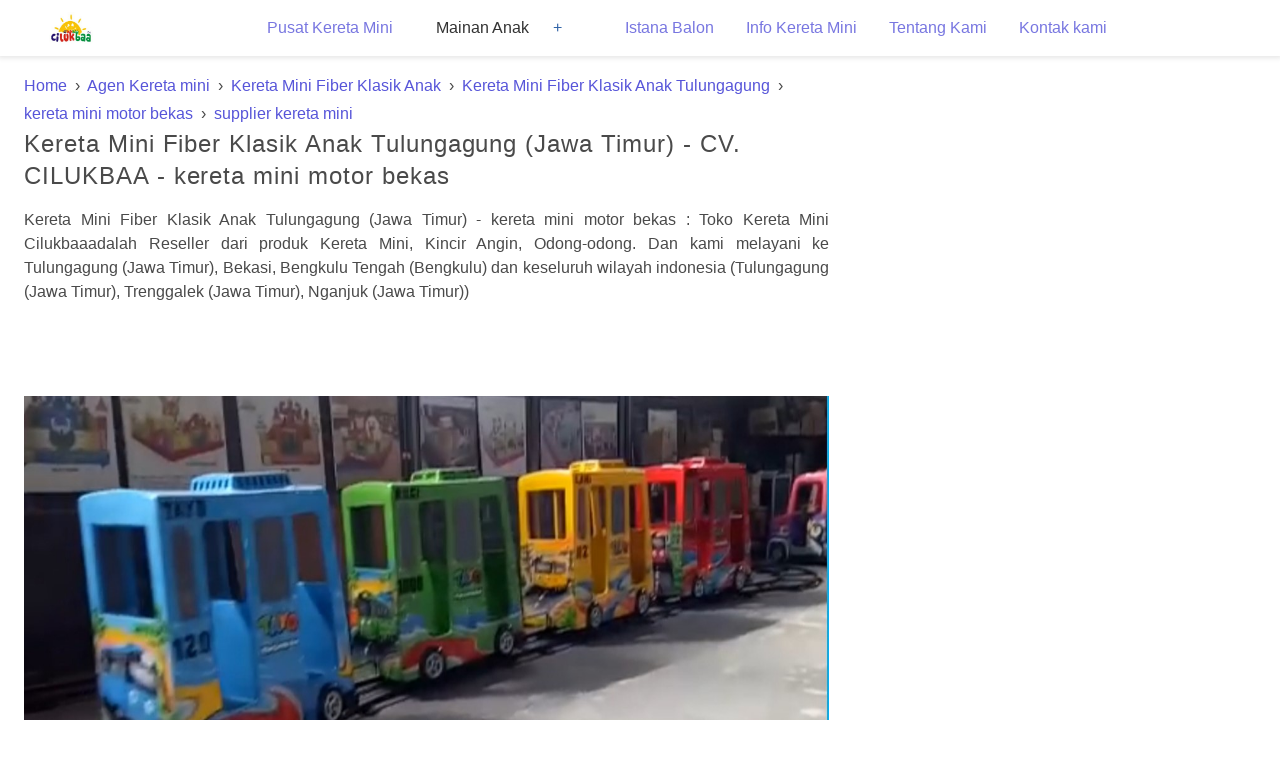

--- FILE ---
content_type: text/html; charset=UTF-8
request_url: https://www.keretaminicilukbaa.com/2019/12/kereta-mini-fiber-klasik-anak.html
body_size: 15688
content:
<!DOCTYPE html>
<HTML amp='amp' lang='en'>


<head>
<meta charset='utf-8'/>
<meta content='width=device-width,minimum-scale=1' name='viewport'/>
<script async='async' custom-element='amp-carousel' src='https://cdn.ampproject.org/v0/amp-carousel-0.1.js'></script>
<script async='async' custom-element='amp-sidebar' src='https://cdn.ampproject.org/v0/amp-sidebar-0.1.js'></script>
<script async='async' custom-element='amp-accordion' src='https://cdn.ampproject.org/v0/amp-accordion-0.1.js'></script>
<script async='async' custom-element='amp-form' src='https://cdn.ampproject.org/v0/amp-form-0.1.js'></script>
<script async='async' custom-element='amp-instagram' src='https://cdn.ampproject.org/v0/amp-instagram-0.1.js'></script>
<script async='async' custom-element='amp-youtube' src='https://cdn.ampproject.org/v0/amp-youtube-0.1.js'></script>
<script async='async' custom-element='amp-analytics' src='https://cdn.ampproject.org/v0/amp-analytics-0.1.js'></script>
<link as='script' href='https://cdn.ampproject.org/v0.js' rel='preload'/>
<script async='async' src='https://cdn.ampproject.org/v0.js'></script>
<!-- Import other AMP Extensions here -->
<style amp-custom='amp-custom'>
    /* Add your styles here */

/*! normalize.css v5.0.0 | MIT License | github.com/necolas/normalize.css */html {
  font-family: sans-serif;
  line-height: 1.15;
  -ms-text-size-adjust: 100%;
  -webkit-text-size-adjust: 100%
}

body {
  margin: 0
}

article,aside,footer,header,nav,section {
  display: block
}

h1 {
  font-size: 2em;
  margin: .67em 0
}

figcaption,figure,main {
  display: block
}

figure {
  margin: 1em 40px
}

hr {
  box-sizing: content-box;
  height: 0;
  overflow: visible
}

pre {
  font-family: monospace,monospace;
  font-size: 1em
}

 


a {color:#5755d9;outline:0;text-decoration:none; line-height:1.8rem;}a:focus{box-shadow:0 0 0 .1rem rgba(87,85,217,.2)}a.active,a:active,a:focus,a:hover{color:#302ecd;text-decoration:underline}a:visited{color:#807fe2}




abbr[title] {
  border-bottom: none;
  text-decoration: underline;
  text-decoration: underline dotted
}

b,strong {
  font-weight: inherit;
  font-weight: bolder
}

code,kbd,samp {
  font-family: monospace,monospace;
  font-size: 1em
}

dfn {
  font-style: italic
}

mark {
  background-color: #ff0;
  color: #000
}

small {
  font-size: 80%
}

sub,sup {
  font-size: 75%;
  line-height: 0;
  position: relative;
  vertical-align: baseline
}

sub {
  bottom: -.25em
}

sup {
  top: -.5em
}

audio,video {
  display: inline-block
}

audio:not([controls]) {
  display: none;
  height: 0
}

img {
  border-style: none
}

svg:not(:root) {
  overflow: hidden
}

button,input,optgroup,select,textarea {
  font-family: sans-serif;
  font-size: 100%;
  line-height: 1.15;
  margin: 0
}

button,input {
  overflow: visible
}

button,select {
  text-transform: none
}

[type=reset],[type=submit],button,html [type=button] {
  -webkit-appearance: button
}

[type=button]::-moz-focus-inner,[type=reset]::-moz-focus-inner,[type=submit]::-moz-focus-inner,button::-moz-focus-inner {
  border-style: none;
  padding: 0
}

[type=button]:-moz-focusring,[type=reset]:-moz-focusring,[type=submit]:-moz-focusring,button:-moz-focusring {
  outline: 1px dotted ButtonText
}

fieldset {
  border: 1px solid silver;
  margin: 0 2px;
  padding: .35em .625em .75em
}

legend {
  box-sizing: border-box;
  color: inherit;
  display: table;
  max-width: 100%;
  padding: 0;
  white-space: normal
}

progress {
  display: inline-block;
  vertical-align: baseline
}

textarea {
  overflow: auto
}

[type=checkbox],[type=radio] {
  box-sizing: border-box;
  padding: 0
}

[type=number]::-webkit-inner-spin-button,[type=number]::-webkit-outer-spin-button {
  height: auto
}

[type=search] {
  -webkit-appearance: textfield;
  outline-offset: -2px
}

[type=search]::-webkit-search-cancel-button,[type=search]::-webkit-search-decoration {
  -webkit-appearance: none
}

::-webkit-file-upload-button {
  -webkit-appearance: button;
  font: inherit
}

details,menu {
  display: block
}

summary {
  display: list-item
}

canvas {
  display: inline-block
}

[hidden],template {
  display: none
}

.h00 {
  font-size: 4rem
}

.h0,.h1 {
  font-size: 3rem
}

.h2 {
  font-size: 2rem
}

.h3 {
  font-size: 1.5rem
}

.h4 {
  font-size: 1.125rem
}

.h5 {
  font-size: .875rem
}

.h6 {
  font-size: .75rem
}

.font-family-inherit {
  font-family: inherit
}

.font-size-inherit {
  font-size: inherit
}

.text-decoration-none {
  text-decoration: none
}

.bold {
  font-weight: 700
}

.regular {
  font-weight: 400
}

.italic {
  font-style: italic
}

.caps {
  text-transform: uppercase;
  letter-spacing: .2em
}

.left-align {
  text-align: left
}

.center {
  text-align: center
}

.right-align {
  text-align: right
}

.justify {
  text-align: justify
}

.nowrap {
  white-space: nowrap
}

.break-word {
  word-wrap: break-word
}

.line-height-1 {
  line-height: 1rem
}

.line-height-2 {
  line-height: 1.125rem
}

.line-height-3 {
  line-height: 1.5rem
}

.line-height-4 {
  line-height: 2rem
}

.list-style-none {
  list-style: none
}

.underline {
  text-decoration: underline
}

.truncate {
  max-width: 100%;
  overflow: hidden;
  text-overflow: ellipsis;
  white-space: nowrap
}

.list-reset {
  list-style: none;
  padding-left: 0
}

.inline {
  display: inline
}

.block {
  display: block
}

.inline-block {
  display: inline-block
}

.table {
  display: table
}

.table-cell {
  display: table-cell
}

.overflow-hidden {
  overflow: hidden
}

.overflow-scroll {
  overflow: scroll
}

.overflow-auto {
  overflow: auto
}

.clearfix:after,.clearfix:before {
  content: " ";
  display: table
}

.clearfix:after {
  clear: both
}

.left {
  float: left
}

.right {
  float: right
}

.fit {
  max-width: 100%
}

.max-width-1 {
  max-width: 24rem
}

.max-width-2 {
  max-width: 32rem
}

.max-width-3 {
  max-width: 48rem
}

.max-width-4 {
  max-width: 64rem
}

.border-box {
  box-sizing: border-box
}

.align-baseline {
  vertical-align: baseline
}

.align-top {
  vertical-align: top
}

.align-middle {
  vertical-align: middle
}

.align-bottom {
  vertical-align: bottom
}

.m0 {
  margin: 0
}

.mt0 {
  margin-top: 0
}

.mr0 {
  margin-right: 0
}

.mb0 {
  margin-bottom: 0
}

.ml0,.mx0 {
  margin-left: 0
}

.mx0 {
  margin-right: 0
}

.my0 {
  margin-top: 0;
  margin-bottom: 0
}

.m1 {
  margin: .5rem
}

.mt1 {
  margin-top: .5rem
}

.mr1 {
  margin-right: .5rem
}

.mb1 {
  margin-bottom: .5rem
}

.ml1,.mx1 {
  margin-left: .5rem
}

.mx1 {
  margin-right: .5rem
}

.my1 {
  margin-top: .5rem;
  margin-bottom: .5rem
}

.m2 {
  margin: 1rem
}

.mt2 {
  margin-top: 1rem
}

.mr2 {
  margin-right: 1rem
}

.mb2 {
  margin-bottom: 1rem
}

.ml2,.mx2 {
  margin-left: 1rem
}

.mx2 {
  margin-right: 1rem
}

.my2 {
  margin-top: 1rem;
  margin-bottom: 1rem
}

.m3 {
  margin: 1.5rem
}

.mt3 {
  margin-top: 1.5rem
}

.mr3 {
  margin-right: 1.5rem
}

.mb3 {
  margin-bottom: 1.5rem
}

.ml3,.mx3 {
  margin-left: 1.5rem
}

.mx3 {
  margin-right: 1.5rem
}

.my3 {
  margin-top: 1.5rem;
  margin-bottom: 1.5rem
}

.m4 {
  margin: 2rem
}

.mt4 {
  margin-top: 2rem
}

.mr4 {
  margin-right: 2rem
}

.mb4 {
  margin-bottom: 2rem
}

.ml4,.mx4 {
  margin-left: 2rem
}

.mx4 {
  margin-right: 2rem
}

.my4 {
  margin-top: 2rem;
  margin-bottom: 2rem
}

.mxn1 {
  margin-left: calc(.5rem * -1);
  margin-right: calc(.5rem * -1)
}

.mxn2 {
  margin-left: calc(1rem * -1);
  margin-right: calc(1rem * -1)
}

.mxn3 {
  margin-left: calc(1.5rem * -1);
  margin-right: calc(1.5rem * -1)
}

.mxn4 {
  margin-left: calc(2rem * -1);
  margin-right: calc(2rem * -1)
}

.m-auto {
  margin: auto
}

.mt-auto {
  margin-top: auto
}

.mr-auto {
  margin-right: auto
}

.mb-auto {
  margin-bottom: auto
}

.ml-auto,.mx-auto {
  margin-left: auto
}

.mx-auto {
  margin-right: auto
}

.my-auto {
  margin-top: auto;
  margin-bottom: auto
}

.p0 {
  padding: 0
}

.pt0 {
  padding-top: 0
}

.pr0 {
  padding-right: 0
}

.pb0 {
  padding-bottom: 0
}

.pl0,.px0 {
  padding-left: 0
}

.px0 {
  padding-right: 0
}

.py0 {
  padding-top: 0;
  padding-bottom: 0
}

.p1 {
  padding: .5rem
}

.pt1 {
  padding-top: .5rem
}

.pr1 {
  padding-right: .5rem
}

.pb1 {
  padding-bottom: .5rem
}

.pl1 {
  padding-left: .5rem
}

.py1 {
  padding-top: .5rem;
  padding-bottom: .5rem
}

.px1 {
  padding-left: .5rem;
  padding-right: .5rem
}

.p2 {
  padding: 1rem
}

.pt2 {
  padding-top: 1rem
}

.pr2 {
  padding-right: 1rem
}

.pb2 {
  padding-bottom: 1rem
}

.pl2 {
  padding-left: 1rem
}

.py2 {
  padding-top: 1rem;
  padding-bottom: 1rem
}

.px2 {
  padding-left: 1rem;
  padding-right: 1rem
}

.p3 {
  padding: 1.5rem
}

.pt3 {
  padding-top: 1.5rem
}

.pr3 {
  padding-right: 1.5rem
}

.pb3 {
  padding-bottom: 1.5rem
}

.pl3 {
  padding-left: 1.5rem
}

.py3 {
  padding-top: 1.5rem;
  padding-bottom: 1.5rem
}

.px3 {
  padding-left: 1.5rem;
  padding-right: 1.5rem
}

.p4 {
  padding: 2rem
}

.pt4 {
  padding-top: 2rem
}

.pr4 {
  padding-right: 2rem
}

.pb4 {
  padding-bottom: 2rem
}

.pl4 {
  padding-left: 2rem
}

.py4 {
  padding-top: 2rem;
  padding-bottom: 2rem
}

.px4 {
  padding-left: 2rem;
  padding-right: 2rem
}




.col {
  float: left
}

.col,.col-right {
  box-sizing: border-box
}

.col-right {
  float: right
}

.col-1 {
  width: 8.33333%
}

.col-2 {
  width: 16.66667%
}

.col-3 {
  width: 25%
}

.col-4 {
  width: 33.33333%
}

.col-5 {
  width: 41.66667%
}

.col-6 {
  width: 50%
}

.col-7 {
  width: 58.33333%
}

.col-8 {
  width: 66.66667%
}

.col-9 {
  width: 75%
}

.col-10 {
  width: 83.33333%
}

.col-11 {
  width: 91.66667%
}

.col-12 {
  width: 100%
}

@media (min-width:40.06rem) {
  .sm-col {
    float: left;
    box-sizing: border-box
  }

  .sm-col-right {
    float: right;
    box-sizing: border-box
  }

  .sm-col-1 {
    width: 8.33333%
  }

  .sm-col-2 {
    width: 16.66667%
  }

  .sm-col-3 {
    width: 25%
  }

  .sm-col-4 {
    width: 33.33333%
  }

  .sm-col-5 {
    width: 41.66667%
  }

  .sm-col-6 {
    width: 50%
  }

  .sm-col-7 {
    width: 58.33333%
  }

  .sm-col-8 {
    width: 66.66667%
  }

  .sm-col-9 {
    width: 75%
  }

  .sm-col-10 {
    width: 83.33333%
  }

  .sm-col-11 {
    width: 91.66667%
  }

  .sm-col-12 {
    width: 100%
  }
}

@media (min-width:52.06rem) {
  .md-col {
    float: left;
    box-sizing: border-box
  }

  .md-col-right {
    float: right;
    box-sizing: border-box
  }

  .md-col-1 {
    width: 8.33333%
  }

  .md-col-2 {
    width: 16.66667%
  }

  .md-col-3 {
    width: 25%
  }

  .md-col-4 {
    width: 33.33333%
  }

  .md-col-5 {
    width: 41.66667%
  }

  .md-col-6 {
    width: 50%
  }

  .md-col-7 {
    width: 58.33333%
  }

  .md-col-8 {
    width: 66.66667%
  }

  .md-col-9 {
    width: 75%
  }

  .md-col-10 {
    width: 83.33333%
  }

  .md-col-11 {
    width: 91.66667%
  }

  .md-col-12 {
    width: 100%
  }
}

@media (min-width:64.06rem) {
  .lg-col {
    float: left;
    box-sizing: border-box
  }

  .lg-col-right {
    float: right;
    box-sizing: border-box
  }

  .lg-col-1 {
    width: 8.33333%
  }

  .lg-col-2 {
    width: 16.66667%
  }

  .lg-col-3 {
    width: 25%
  }

  .lg-col-4 {
    width: 33.33333%
  }

  .lg-col-5 {
    width: 41.66667%
  }

  .lg-col-6 {
    width: 50%
  }

  .lg-col-7 {
    width: 58.33333%
  }

  .lg-col-8 {
    width: 66.66667%
  }

  .lg-col-9 {
    width: 75%
  }

  .lg-col-10 {
    width: 83.33333%
  }

  .lg-col-11 {
    width: 91.66667%
  }

  .lg-col-12 {
    width: 100%
  }
}

.flex {
  display: -ms-flexbox;
  display: flex
}

@media (min-width:40.06rem) {
  .sm-flex {
    display: -ms-flexbox;
    display: flex
  }
}

@media (min-width:52.06rem) {
  .md-flex {
    display: -ms-flexbox;
    display: flex
  }
}

@media (min-width:64.06rem) {
  .lg-flex {
    display: -ms-flexbox;
    display: flex
  }
}

.flex-column {
  -ms-flex-direction: column;
  flex-direction: column
}

.flex-wrap {
  -ms-flex-wrap: wrap;
  flex-wrap: wrap
}

.items-start {
  -ms-flex-align: start;
  align-items: flex-start
}

.items-end {
  -ms-flex-align: end;
  align-items: flex-end
}

.items-center {
  -ms-flex-align: center;
  align-items: center
}

.items-baseline {
  -ms-flex-align: baseline;
  align-items: baseline
}

.items-stretch {
  -ms-flex-align: stretch;
  align-items: stretch
}

.self-start {
  -ms-flex-item-align: start;
  align-self: flex-start
}

.self-end {
  -ms-flex-item-align: end;
  align-self: flex-end
}

.self-center {
  -ms-flex-item-align: center;
  -ms-grid-row-align: center;
  align-self: center
}

.self-baseline {
  -ms-flex-item-align: baseline;
  align-self: baseline
}

.self-stretch {
  -ms-flex-item-align: stretch;
  -ms-grid-row-align: stretch;
  align-self: stretch
}

.justify-start {
  -ms-flex-pack: start;
  justify-content: flex-start
}

.justify-end {
  -ms-flex-pack: end;
  justify-content: flex-end
}

.justify-center {
  -ms-flex-pack: center;
  justify-content: center
}

.justify-between {
  -ms-flex-pack: justify;
  justify-content: space-between
}

.justify-around {
  -ms-flex-pack: distribute;
  justify-content: space-around
}

.justify-evenly {
  -ms-flex-pack: space-evenly;
  justify-content: space-evenly
}

.content-start {
  -ms-flex-line-pack: start;
  align-content: flex-start
}

.content-end {
  -ms-flex-line-pack: end;
  align-content: flex-end
}

.content-center {
  -ms-flex-line-pack: center;
  align-content: center
}

.content-between {
  -ms-flex-line-pack: justify;
  align-content: space-between
}

.content-around {
  -ms-flex-line-pack: distribute;
  align-content: space-around
}

.content-stretch {
  -ms-flex-line-pack: stretch;
  align-content: stretch
}

.flex-auto {
  -ms-flex: 1 1 auto;
  flex: 1 1 auto;
  min-width: 0;
  min-height: 0
}

.flex-none {
  -ms-flex: none;
  flex: none
}

.order-0 {
  -ms-flex-order: 0;
  order: 0
}

.order-1 {
  -ms-flex-order: 1;
  order: 1
}

.order-2 {
  -ms-flex-order: 2;
  order: 2
}

.order-3 {
  -ms-flex-order: 3;
  order: 3
}

.order-last {
  -ms-flex-order: 99999;
  order: 99999
}

.relative {
  position: relative
}

.absolute {
  position: absolute
}

.fixed {
  position: fixed
}

.top-0 {
  top: 0
}

.right-0 {
  right: 0
}

.bottom-0 {
  bottom: 0
}

.left-0 {
  left: 0
}

.z1 {
  z-index: 1
}

.z2 {
  z-index: 2
}

.z3 {
  z-index: 3
}

.z4 {
  z-index: 4
}

.border {
  border-style: solid;
  border-width: 1px
}

.border-top {
  border-top-style: solid;
  border-top-width: 1px
}

.border-right {
  border-right-style: solid;
  border-right-width: 1px
}

.border-bottom {
  border-bottom-style: solid;
  border-bottom-width: 1px
}

.border-left {
  border-left-style: solid;
  border-left-width: 1px
}

.border-none {
  border: 0
}

.rounded {
  border-radius: 3px
}

.circle {
  border-radius: 50%
}

.rounded-top {
  border-radius: 3px 3px 0 0
}

.rounded-right {
  border-radius: 0 3px 3px 0
}

.rounded-bottom {
  border-radius: 0 0 3px 3px
}

.rounded-left {
  border-radius: 3px 0 0 3px
}

.not-rounded {
  border-radius: 0
}

.hide {
  position: absolute;
  height: 1px;
  width: 1px;
  overflow: hidden;
  clip: rect(1px,1px,1px,1px)
}

@media (max-width:40rem) {
  .xs-hide {
    display: none
  }
}

@media (min-width:40.06rem) and (max-width:52rem) {
  .sm-hide {
    display: none
  }
}

@media (min-width:52.06rem) and (max-width:64rem) {
  .md-hide {
    display: none
  }
}

@media (min-width:64.06rem) {
  .lg-hide {
    display: none
  }
}

.display-none {
  display: none
}

* {
  box-sizing: border-box
}

body {
  background: #fff;
  color: #4a4a4a;
  font-family: -apple-system,BlinkMacSystemFont,Segoe UI,Roboto,Oxygen,Ubuntu,Cantarell,Fira Sans,Droid Sans,Helvetica Neue,Arial,sans-serif;
  min-width: 315px;
  overflow-x: hidden;
  font-smooth: always;
  -webkit-font-smoothing: antialiased
}

main {
  max-width: 700px;
  margin: 0 auto
}

p {
  padding: 0;
  /* margin:0; */
}

.ampstart-accent {
  color: #003f93
}

#content:target {
  margin-top: calc(0px - 3.5rem);
  padding-top: 3.5rem
}

.ampstart-title-lg {
  font-size: 3rem;
  line-height: 3.5rem;
  letter-spacing: .06rem
}

.ampstart-title-md {
  font-size: 2rem;
  line-height: 2.5rem;
  letter-spacing: .06rem
}

.ampstart-title-sm {
  font-size: 1.5rem;
  line-height: 2rem;
  letter-spacing: .06rem
}

.ampstart-subtitle,body {
  line-height: 1.5rem;
  letter-spacing: normal
}

.ampstart-subtitle {
  color: #003f93;
  font-size: 1rem
}

.ampstart-byline,.ampstart-caption,.ampstart-hint,.ampstart-label {
  font-size: 1rem;
  color: dark;
  line-height: 1.125rem;
  letter-spacing: .06rem;
}

.ampstart-label {
  text-transform: uppercase
}

.ampstart-footer,.ampstart-small-text {
  font-size: .75rem;
  line-height: 1rem;
  letter-spacing: .06rem


}

.ampstart-card {
  box-shadow: 0 1px 1px 0 rgba(0,0,0,.14),0 1px 1px -1px rgba(0,0,0,.14),0 1px 5px 0 rgba(0,0,0,.12)
}

.h1,h1 {
  font-size: 3rem;
  line-height: 3.5rem
}

.h2,h2 {
  font-size: 2rem;
  line-height: 2.5rem
}

.h3,h3 {
  font-size: 1.5rem;
  line-height: 2rem
}

.h4,h4 {
  font-size: 1.125rem;
  line-height: 1.5rem
}

.h5,h5 {
  font-size: .875rem;
  line-height: 1.125rem
}

.h6,h6 {
  font-size: .75rem;
  line-height: 1rem
}

h1,h2,h3,h4,h5,h6 {
  margin: 0;
  padding: 0;
  font-weight: 400;
  letter-spacing: .06rem
}


.ampstart-btn {
  font-family: inherit;
  font-weight: inherit;
  font-size: 1rem;
  line-height: 1.125rem;
  padding: .7em .8em;
  text-decoration: none;
  white-space: nowrap;
  word-wrap: normal;
  vertical-align: middle;
  cursor: pointer;
  background-color: #000;
  color: #fff;
  border: 1px solid #fff
}

.ampstart-btn:visited {
  color: #fff
}

.ampstart-btn-secondary {
  background-color: #fff;
  color: #000;
  border: 1px solid #000
}

.ampstart-btn-secondary:visited {
  color: #000
}

.ampstart-btn:active .ampstart-btn:focus {
  opacity: .8
}

.ampstart-btn[disabled],.ampstart-btn[disabled]:active,.ampstart-btn[disabled]:focus,.ampstart-btn[disabled]:hover {
  opacity: .5;
  outline: 0;
  cursor: default
}

.ampstart-dropcap:first-letter {
  color: #000;
  font-size: 3rem;
  font-weight: 700;
  float: left;
  overflow: hidden;
  line-height: 3rem;
  margin-left: 0;
  margin-right: .5rem
}

.ampstart-initialcap {
  padding-top: 1rem;
  margin-top: 1.5rem
}

.ampstart-initialcap:first-letter {
  color: #000;
  font-size: 3rem;
  font-weight: 700;
  margin-left: -2px
}

.ampstart-pullquote {
  border: none;
  border-left: 4px solid #000;
  font-size: 1.5rem;
  padding-left: 1.5rem
}

.ampstart-byline time {
  font-style: normal;
  white-space: nowrap
}



.ampstart-dropdown {
  min-width: 200px
}

.ampstart-dropdown.absolute {
  z-index: 100
}

.ampstart-dropdown.absolute>section,.ampstart-dropdown.absolute>section>header {
  height: 100%
}

.ampstart-dropdown>section>header {
  background-color: #000;
  border: 0;
  color: #fff
}

.ampstart-dropdown>section>header:after {
  display: inline-block;
  content: "+";
  padding: 0 0 0 1.5rem;
  color: #003f93
}

.ampstart-dropdown>[expanded]>header:after {
  content: "-"
}

.absolute .ampstart-dropdown-items {
  z-index: 200
}

.ampstart-dropdown-item {
  background-color: #000;
  color: #003f93;
  opacity: .9
}

.ampstart-dropdown-item:active,.ampstart-dropdown-item:hover {
  opacity: 1
}

.ampstart-footer {
  background-color: darkred;

  color: white;
  padding-top: 5rem;
  padding-bottom: 5rem

}




.ampstart-footer .ampstart-icon {
  fill: white
}

.ampstart-footer .ampstart-social-follow li:last-child {
  margin-right: 0
}

.ampstart-image-fullpage-hero {
  color: #fff
}

.ampstart-fullpage-hero-heading-text,.ampstart-image-fullpage-hero .ampstart-image-credit {
  -webkit-box-decoration-break: clone;
  box-decoration-break: clone;
  background: #000;
  padding: 0 1rem .2rem
}

.ampstart-image-fullpage-hero>amp-img {
  max-height: calc(100vh - 3.5rem)
}

.ampstart-image-fullpage-hero>amp-img img {
  -o-object-fit: cover;
  object-fit: cover
}

.ampstart-fullpage-hero-heading {
  line-height: 3.5rem
}

.ampstart-fullpage-hero-cta {
  background: transparent
}

.ampstart-readmore {
  background: linear-gradient(0deg,rgba(0,0,0,.65) 0,transparent);
  color: #fff;
  margin-top: 5rem;
  padding-bottom: 3.5rem
}

.ampstart-readmore:after {
  display: block;
  content: "&#8964;";
  font-size: 2rem
}

.ampstart-readmore-text {
  background: #000
}

@media (min-width:52.06rem) {
  .ampstart-image-fullpage-hero>amp-img {
    height: 60vh
  }
}

.ampstart-image-heading {
  color: #fff;
  background: linear-gradient(0deg,rgba(0,0,0,.65) 0,transparent)
}

.ampstart-image-heading>* {
  margin: 0
}

amp-carousel .ampstart-image-with-heading {
  margin-bottom: 0
}

.ampstart-image-with-caption figcaption {
  color: #4f4f4f;
  line-height: 1.125rem
}

amp-carousel .ampstart-image-with-caption {
  margin-bottom: 0
}

.ampstart-input {
  max-width: 100%;
  width: 300px;
  min-width: 100px;
  font-size: 1rem;
  line-height: 1.5rem
}

.ampstart-input [disabled],.ampstart-input [disabled]+label {
  opacity: .5
}

.ampstart-input [disabled]:focus {
  outline: 0
}

.ampstart-input>input,.ampstart-input>select,.ampstart-input>textarea {
  width: 100%;
  margin-top: 1rem;
  line-height: 1.5rem;
  border: 0;
  border-radius: 0;
  border-bottom: 1px solid #4a4a4a;
  background: none;
  color: #4a4a4a;
  outline: 0
}

.ampstart-input>label {
  color: #003f93;
  pointer-events: none;
  text-align: left;
  font-size: .875rem;
  line-height: 1rem;
  opacity: 0;
  animation: .2s;
  animation-timing-function: cubic-bezier(.4,0,.2,1);
  animation-fill-mode: forwards
}

.ampstart-input>input:focus,.ampstart-input>select:focus,.ampstart-input>textarea:focus {
  outline: 0
}

.ampstart-input>input:focus:-ms-input-placeholder,.ampstart-input>select:focus:-ms-input-placeholder,.ampstart-input>textarea:focus:-ms-input-placeholder {
  color: transparent
}

.ampstart-input>input:focus::placeholder,.ampstart-input>select:focus::placeholder,.ampstart-input>textarea:focus::placeholder {
  color: transparent
}

.ampstart-input>input:not(:placeholder-shown):not([disabled])+label,.ampstart-input>select:not(:placeholder-shown):not([disabled])+label,.ampstart-input>textarea:not(:placeholder-shown):not([disabled])+label {
  opacity: 1
}

.ampstart-input>input:focus+label,.ampstart-input>select:focus+label,.ampstart-input>textarea:focus+label {
  animation-name: a
}

@keyframes a {
  to {
    opacity: 1
  }
}

.ampstart-input>label:after {
  content: "";
  height: 2px;
  position: absolute;
  bottom: 0;
  left: 45%;
  background: #003f93;
  transition: .2s;
  transition-timing-function: cubic-bezier(.4,0,.2,1);
  visibility: hidden;
  width: 10px
}

.ampstart-input>input:focus+label:after,.ampstart-input>select:focus+label:after,.ampstart-input>textarea:focus+label:after {
  left: 0;
  width: 100%;
  visibility: visible
}

.ampstart-input>input[type=search] {
  -webkit-appearance: none;
  -moz-appearance: none;
  appearance: none
}

.ampstart-input>input[type=range] {
  border-bottom: 0
}

.ampstart-input>input[type=range]+label:after {
  display: none
}

.ampstart-input>select {
  -webkit-appearance: none;
  -moz-appearance: none;
  appearance: none
}

.ampstart-input>select+label:before {
  content: "&#8964;";
  line-height: 1.5rem;
  position: absolute;
  right: 5px;
  zoom: 2;
  top: 0;
  bottom: 0;
  color: #003f93
}

.ampstart-input-chk,.ampstart-input-radio {
  width: auto;
  color: #4a4a4a
}

.ampstart-input input[type=checkbox],.ampstart-input input[type=radio] {
  margin-top: 0;
  -webkit-appearance: none;
  -moz-appearance: none;
  appearance: none;
  width: 20px;
  height: 20px;
  border: 1px solid #003f93;
  vertical-align: middle;
  margin-right: .5rem;
  text-align: center
}

.ampstart-input input[type=radio] {
  border-radius: 20px
}

.ampstart-input input[type=checkbox]:not([disabled])+label,.ampstart-input input[type=radio]:not([disabled])+label {
  pointer-events: auto;
  animation: none;
  vertical-align: middle;
  opacity: 1;
  cursor: pointer
}

.ampstart-input input[type=checkbox]+label:after,.ampstart-input input[type=radio]+label:after {
  display: none
}

.ampstart-input input[type=checkbox]:after,.ampstart-input input[type=radio]:after {
  position: absolute;
  top: 0;
  left: 0;
  bottom: 0;
  right: 0;
  content: " ";
  line-height: 1.4rem;
  vertical-align: middle;
  text-align: center;
  background-color: #fff
}

.ampstart-input input[type=checkbox]:checked:after {
  background-color: #003f93;
  color: #fff;
  content: "&#10003;"
}

.ampstart-input input[type=radio]:checked {
  background-color: #fff
}

.ampstart-input input[type=radio]:after {
  top: 3px;
  bottom: 3px;
  left: 3px;
  right: 3px;
  border-radius: 12px
}

.ampstart-input input[type=radio]:checked:after {
  content: "";
  font-size: 3rem;
  background-color: #003f93
}

.ampstart-input>label,_:-ms-lang(x) {
  opacity: 1
}

.ampstart-input>input:-ms-input-placeholder,_:-ms-lang(x) {
  color: transparent
}

.ampstart-input>input::placeholder,_:-ms-lang(x) {
  color: transparent
}

.ampstart-input>input::-ms-input-placeholder,_:-ms-lang(x) {
  color: transparent
}

.ampstart-input>select::-ms-expand {
  display: none
}

.ampstart-headerbar {
  background-color: #fff;
  color: #000;
  z-index: 999;
  box-shadow: 0 0 5px 2px rgba(0,0,0,.1)
}

.ampstart-headerbar+:not(amp-sidebar),.ampstart-headerbar+amp-sidebar+* {
  margin-top: 3.5rem
}

.ampstart-headerbar-nav .ampstart-nav-item {
  padding: 0 1rem;
  background: transparent;
  opacity: .8
}

.ampstart-headerbar-nav {
  line-height: 3.5rem
}

.ampstart-nav-item:active,.ampstart-nav-item:focus,.ampstart-nav-item:hover {
  opacity: 1
}

.ampstart-navbar-trigger:focus {
  outline: none
}

.ampstart-nav a,.ampstart-navbar-trigger,.ampstart-sidebar-faq a {
  cursor: pointer;
  text-decoration: none
}

.ampstart-nav .ampstart-label {
  color: inherit
}

.ampstart-navbar-trigger {
  line-height: 3.5rem;
  font-size: 2rem
}

.ampstart-headerbar-nav {
  -ms-flex: 1;
  flex: 1
}

.ampstart-nav-search {
  -ms-flex-positive: 0.5;
  flex-grow: 0.5
}

.ampstart-headerbar .ampstart-nav-search:active,.ampstart-headerbar .ampstart-nav-search:focus,.ampstart-headerbar .ampstart-nav-search:hover {
  box-shadow: none
}

.ampstart-nav-search>input {
  border: none;
  border-radius: 3px;
  line-height: normal
}

.ampstart-nav-dropdown {
  min-width: 200px
}

.ampstart-nav-dropdown amp-accordion header {
  background-color: #fff;
  border: none
}

.ampstart-nav-dropdown amp-accordion ul {
  background-color: #fff
}

.ampstart-nav-dropdown .ampstart-dropdown-item,.ampstart-nav-dropdown .ampstart-dropdown>section>header {
  background-color: #fff;
  color: #000
}

.ampstart-nav-dropdown .ampstart-dropdown-item {
  color: #003f93
}

.ampstart-sidebar {
  background-color: #fff;
  color: #000;
  min-width: 300px;
  width: 300px
}

.ampstart-sidebar .ampstart-icon {
  fill: #003f93
}

.ampstart-sidebar-header {
  line-height: 3.5rem;
  min-height: 3.5rem
}

.ampstart-sidebar .ampstart-dropdown-item,.ampstart-sidebar .ampstart-dropdown header,.ampstart-sidebar .ampstart-faq-item,.ampstart-sidebar .ampstart-nav-item,.ampstart-sidebar .ampstart-social-follow {
  margin: 0 0 2rem
}

.ampstart-sidebar .ampstart-nav-dropdown {
  margin: 0
}

.ampstart-sidebar .ampstart-navbar-trigger {
  line-height: inherit
}

.ampstart-navbar-trigger svg {
  pointer-events: none
}

.ampstart-related-article-section {
  border-color: #4a4a4a
}

.ampstart-related-article-section .ampstart-heading {
  color: #4a4a4a;
  font-weight: 400
}

.ampstart-related-article-readmore {
  color: #000;
  letter-spacing: 0
}



.ampstart-related-section-items>li {
  border-bottom: 1px solid #4a4a4a

}

.ampstart-related-section-items>li:last-child {
  border: none

}

.ampstart-related-section-items .ampstart-image-with-caption {
  display: -ms-flexbox;
  display: flex;
  -ms-flex-wrap: wrap;
  flex-wrap: wrap;
  -ms-flex-align: center;
  align-items: center;
  margin-bottom: 0
}

.ampstart-related-section-items .ampstart-image-with-caption>amp-img,.ampstart-related-section-items .ampstart-image-with-caption>figcaption {
  -ms-flex: 1;
  flex: 1
}

.ampstart-related-section-items .ampstart-image-with-caption>figcaption {
  padding-left: 1rem
}

@media (min-width:40.06rem) {
  .ampstart-related-section-items>li {
    border: none

  }

  .ampstart-related-section-items .ampstart-image-with-caption>figcaption {
    padding: 1rem 0
  }

  .ampstart-related-section-items .ampstart-image-with-caption>amp-img,.ampstart-related-section-items .ampstart-image-with-caption>figcaption {
    -ms-flex-preferred-size: 100%;
    flex-basis: 100%
  }
}

.ampstart-social-box {
  display: -ms-flexbox;
  display: flex
}

.ampstart-social-box>amp-social-share {
  background-color: #000
}

.ampstart-icon {
  fill: #003f93
}

.ampstart-input {
  width: 100%
}

main .ampstart-social-follow {
  margin-left: auto;
  margin-right: auto;
  width: 315px
}

main .ampstart-social-follow li {
  transform: scale(1.8)

}

h1+.ampstart-byline time {
  font-size: 1.5rem;
  font-weight: 400
}








</style>


<!-- <style id='page-skin-1' type='text/css'><!--
/*
-----------------------------------------------
Blogger Template Style [Info]
Name           :
Theme Date     :
Designer       : awifatan
Designer URL   : awifatan.com
Theme License  :
Contact Admin  :
----------------------------------------------- */

--></style>
<style amp-boilerplate='amp-boilerplate'>body{-webkit-animation:-amp-start 8s steps(1,end) 0s 1 normal both;-moz-animation:-amp-start 8s steps(1,end) 0s 1 normal both;-ms-animation:-amp-start 8s steps(1,end) 0s 1 normal both;animation:-amp-start 8s steps(1,end) 0s 1 normal both}@-webkit-keyframes -amp-start{from{visibility:hidden}to{visibility:visible}}@-moz-keyframes -amp-start{from{visibility:hidden}to{visibility:visible}}@-ms-keyframes -amp-start{from{visibility:hidden}to{visibility:visible}}@-o-keyframes -amp-start{from{visibility:hidden}to{visibility:visible}}@keyframes -amp-start{from{visibility:hidden}to{visibility:visible}}</style><noscript><style amp-boilerplate='amp-boilerplate'>body{-webkit-animation:none;-moz-animation:none;-ms-animation:none;animation:none}</style></noscript>
<meta content='text/html; charset=UTF-8' http-equiv='Content-Type'/>
<meta content='blogger' name='generator'/>
<link href='https://www.keretaminicilukbaa.com/favicon.ico' rel='icon' type='image/x-icon'/>
<link href='https://www.keretaminicilukbaa.com/2019/12/kereta-mini-fiber-klasik-anak.html' rel='canonical'/>
<link rel="alternate" type="application/atom+xml" title="Supplier, Agen, Distributor Pabrik Kereta Mini, Jual seluruh Indonesia. Usaha dan Bisnis Kereta Mini - Atom" href="https://www.keretaminicilukbaa.com/feeds/posts/default" />
<link rel="alternate" type="application/rss+xml" title="Supplier, Agen, Distributor Pabrik Kereta Mini, Jual seluruh Indonesia. Usaha dan Bisnis Kereta Mini - RSS" href="https://www.keretaminicilukbaa.com/feeds/posts/default?alt=rss" />
<link rel="service.post" type="application/atom+xml" title="Supplier, Agen, Distributor Pabrik Kereta Mini, Jual seluruh Indonesia. Usaha dan Bisnis Kereta Mini - Atom" href="https://www.blogger.com/feeds/4398973841088903661/posts/default" />

<link rel="alternate" type="application/atom+xml" title="Supplier, Agen, Distributor Pabrik Kereta Mini, Jual seluruh Indonesia. Usaha dan Bisnis Kereta Mini - Atom" href="https://www.keretaminicilukbaa.com/feeds/51667322749286155/comments/default" />
<!--Can't find substitution for tag [blog.ieCssRetrofitLinks]-->
<meta content='https://www.keretaminicilukbaa.com/2019/12/kereta-mini-fiber-klasik-anak.html' property='og:url'/>
<meta content='Kereta Mini Fiber Klasik Anak Tulungagung (Jawa Timur) - CV. CILUKBAA - kereta mini motor bekas' property='og:title'/>
<meta content='Pabrik, Produsen, Penjual, Distributor Kereta Mini, Odong-odong, Komedi Putar, Kincir Angin. ... kirim ke jakarta, Surabaya, Kediri, ... Indonesia .' property='og:description'/>
<meta content='blogger' name='generator'/>
<link href='http://www.blogger.com/openid-server.g' rel='openid.server'/>
<title>Kereta Mini Fiber Klasik Anak Tulungagung (Jawa Timur) - CV. CILUKBAA - kereta mini motor bekas ~ Supplier, Agen, Distributor Pabrik Kereta Mini, Jual seluruh Indonesia. Usaha dan Bisnis Kereta Mini</title>
<meta content='' name='description'/>
<meta content='Kereta Mini Fiber Klasik Anak Tulungagung (Jawa Timur) - CV. CILUKBAA - kereta mini motor bekas, Supplier, Agen, Distributor Pabrik Kereta Mini, Jual seluruh Indonesia. Usaha dan Bisnis Kereta Mini: Kereta Mini Fiber Klasik Anak Tulungagung (Jawa Timur) - CV. CILUKBAA - kereta mini motor bekas, Supplier, Agen, Distributor Pabrik Kereta Mini, Jual seluruh Indonesia. Usaha dan Bisnis Kereta Mini' name='keywords'/>
<link href='https://www.keretaminicilukbaa.com/feeds/posts/default' rel='alternate' title='Supplier, Agen, Distributor Pabrik Kereta Mini, Jual seluruh Indonesia. Usaha dan Bisnis Kereta Mini - Atom' type='application/atom+xml'/>
<link href='https://www.keretaminicilukbaa.com/feeds/posts/default?alt=rss' rel='alternate' title='Supplier, Agen, Distributor Pabrik Kereta Mini, Jual seluruh Indonesia. Usaha dan Bisnis Kereta Mini - RSS' type='application/rss+xml'/>
<link href='http://www.blogger.com/feeds/4398973841088903661/posts/default' rel='alternate' title='Supplier, Agen, Distributor Pabrik Kereta Mini, Jual seluruh Indonesia. Usaha dan Bisnis Kereta Mini - Atom' type='application/atom+xml'/>
<link href='/favicon.ico' rel='icon' type='image/x-icon'/>
<link href='https://plus.google.com/YOURGPLUS/posts' rel='publisher'/>
<link href='https://plus.google.com/YOURGPLUS/about' rel='author'/>
<link href='https://plus.google.com/YOURGPLUS' rel='me'/>
<meta content='24BZp6jpFjocHveAaNkvxBkamyOrMdc-UA1b7-k_wF0' name='google-site-verification'/>
<!-- <meta content='YOUR VERIFICATION BING CODE' name='msvalidate.01'/> <meta content='YOUR VERIFICATION ALEXA CODE' name='alexaVerifyID'/> -->
<meta content='INDONESIA' name='geo.placename'/>
<meta content='Awi Fatan' name='Author'/>
<meta content='general' name='rating'/>
<meta content='ID' name='geo.country'/>
<meta content='en_US' property='og:locale'/>
<meta content='en_GB' property='og:locale:alternate'/>
<meta content='id_ID' property='og:locale:alternate'/>
<meta content='Supplier, Agen, Distributor Pabrik Kereta Mini, Jual seluruh Indonesia. Usaha dan Bisnis Kereta Mini' property='og:site_name'/>
<meta content='https://www.keretaminicilukbaa.com/' name='twitter:domain'/>
<meta content='Kereta Mini Fiber Klasik Anak Tulungagung (Jawa Timur) - CV. CILUKBAA - kereta mini motor bekas' name='twitter:title'/>
<meta content='summary' name='twitter:card'/>
<meta content='Kereta Mini Fiber Klasik Anak Tulungagung (Jawa Timur) - CV. CILUKBAA - kereta mini motor bekas' name='twitter:title'/>





</head><!--

<head>
<link href='https://www.blogger.com/static/v1/widgets/55013136-widget_css_bundle.css' rel='stylesheet' type='text/css'/>
<link href='https://www.blogger.com/dyn-css/authorization.css?targetBlogID=4398973841088903661&amp;zx=276385d7-6fb2-4a6a-a00e-de49a92cf933' media='none' onload='if(media!=&#39;all&#39;)media=&#39;all&#39;' rel='stylesheet'/><noscript><link href='https://www.blogger.com/dyn-css/authorization.css?targetBlogID=4398973841088903661&amp;zx=276385d7-6fb2-4a6a-a00e-de49a92cf933' rel='stylesheet'/></noscript>
<meta name='google-adsense-platform-account' content='ca-host-pub-1556223355139109'/>
<meta name='google-adsense-platform-domain' content='blogspot.com'/>

</head>-->



<body>
<amp-analytics data-credentials='include' type='gtag'>
<script type='application/json'>
        {
          "vars": {
            "gtag_id": "UA-147636625-1",
            "config": {
              "UA-147636625-1": { "groups": "default" }
            }
          },
          "triggers": {
            "button": {
              "selector": "#the-button",
              "on": "click",
              "vars": {
                "event_name": "login",
                "method": "Google"
              }
            }
          }
        }
      </script>
</amp-analytics>
<!-- Start Navbar -->
<header class='ampstart-headerbar fixed flex justify-start items-center top-0 left-0 right-0 pl2 pr4'>
<div class='ampstart-navbar-trigger md-hide lg-hide pr2' on='tap:header-sidebar.toggle' role='button' tabindex='0'>&#9776;</div>
<amp-img alt='agen distributor kereta mini' class='my0 mx-auto' height='33' layout='fixed' src='https://blogger.googleusercontent.com/img/b/R29vZ2xl/AVvXsEg99eMn1fXaiz3OGVSBdATiTAojI7QXvBhF-nH3YLV6U3CbtOuL68cct1IMK8xs835XhU_jIMYm4pHydMJWXphCrCTxG5wS0kA5HL696WsYK_0P50brhXnROUnpp5-E20PrOn-ghUWT9szJ/s320/logocilukbaa.jpg' width='110'></amp-img>
<nav class='ampstart-headerbar-nav ampstart-nav xs-hide sm-hide'>
<ul class='list-reset center m0 p0 flex justify-center nowrap'>
<li class='ampstart-nav-item'><a href='https://www.keretaminicilukbaa.com/'>Pusat Kereta Mini</a></li>
<li class='ampstart-nav-item ampstart-nav-dropdown relative'>
<!-- Start Dropdown -->
<amp-accordion class='ampstart-dropdown absolute top-0 left-0 right-0 bottom-0' disable-session-states='' layout='container'>
<section>
<header>Mainan Anak</header>
<ul class='ampstart-dropdown-items list-reset m0 p0'>
<li class='ampstart-dropdown-item'>
<a class='text-decoration-none' href='/search/label/Kereta%20Mini'>Kereta Mini</a>
</li>
<li class='ampstart-dropdown-item'>
<a class='text-decoration-none' href='/search/label/Komedi%20Putar'>Komidi Putar</a>
</li>
<li class='ampstart-dropdown-item'>
<a class='text-decoration-none' href='/search/label/Odong%20odong'>Odong-odong</a>
</li>
<li class='ampstart-dropdown-item'>
<a class='text-decoration-none' href='/search/label/Kincir%20Angin'>Kincir Angin</a>
</li>
</ul>
</section>
</amp-accordion>
<!-- End Dropdown -->
</li>
<li class='ampstart-nav-item '>
<a class='text-decoration-none' href='https://rumahbaloncilukbaa.com'>Istana Balon</a>
</li>
<li class='ampstart-nav-item'>
<a class='text-decoration-none' href='/search/label/Info%20Kereta%20Mini'>Info Kereta Mini</a>
</li>
<li class='ampstart-nav-item'>
<a class='text-decoration-none ' href='/p/tentang-kami.html'>Tentang Kami</a>
</li>
<li class='ampstart-nav-item'>
<a class='text-decoration-none ' href='/p/kontak-kami.html'>Kontak kami</a>
</li>
</ul>
</nav>
</header>
<!-- Start Sidebar -->
<amp-sidebar class='ampstart-sidebar px3 md-hide lg-hide' id='header-sidebar' layout='nodisplay'>
<div class='flex justify-start items-center ampstart-sidebar-header'>
<div class='ampstart-navbar-trigger items-start' on='tap:header-sidebar.toggle' role='button' tabindex='0'>&#10005;</div>
</div>
<nav class='ampstart-sidebar-nav ampstart-nav'>
<ul class='list-reset m0 p0 ampstart-label'>
<li class='ampstart-nav-item'><a href='https://www.keretaminicilukbaa.com/'>Pusat Kereta Mini</a></li>
<li class='ampstart-nav-item ampstart-nav-dropdown relative'>
<!-- Start Dropdown-inline -->
<amp-accordion class='ampstart-dropdown' disable-session-states='' layout='container'>
<section>
<header>Mainan Anak</header>
<ul class='ampstart-dropdown-items list-reset m0 p0'>
<li class='ampstart-dropdown-item'><a class='text-decoration-none' href='/search/label/Kereta%20Mini'>+ Kereta Mini</a></li>
<li class='ampstart-dropdown-item'><a class='text-decoration-none' href='/search/label/Odong%20odong'>+ Odong-odong</a></li>
<li class='ampstart-dropdown-item'><a class='text-decoration-none' href='/search/label/Komedi%20Putar'>+ Komedi Putar</a></li>
<li class='ampstart-dropdown-item'><a class='text-decoration-none' href='/search/label/Kincir%20Angin'>+ Kincir Angin</a></li>
</ul>
</section>
</amp-accordion>
<!-- End Dropdown-inline -->
</li>
<li class='ampstart-nav-item '>
<a class='text-decoration-none block' href='https://rumahbaloncilukbaa.com'>Istana Balon</a>
</li>
<!-- <li class='ampstart-nav-item'><a href='/p/tentang-kami.html'>Tentang Kami</a></li> <li class='ampstart-nav-item'><a href='#'>Kontak</a></li> -->
</ul>
</nav>
<ul class='ampstart-social-follow list-reset flex justify-around items-center flex-wrap m0 mb4'>
<li class='mr2'>
<a class='inline-block' href='#'><svg height='22.2' viewbox='0 0 53 49' width='24' xmlns='http://www.w3.org/2000/svg'><path class='ampstart-icon ampstart-icon-twitter' d='M45 6.9c-1.6 1-3.3 1.6-5.2 2-1.5-1.6-3.6-2.6-5.9-2.6-4.5 0-8.2 3.7-8.2 8.3 0 .6.1 1.3.2 1.9-6.8-.4-12.8-3.7-16.8-8.7C8.4 9 8 10.5 8 12c0 2.8 1.4 5.4 3.6 6.9-1.3-.1-2.6-.5-3.7-1.1v.1c0 4 2.8 7.4 6.6 8.1-.7.2-1.5.3-2.2.3-.5 0-1 0-1.5-.1 1 3.3 4 5.7 7.6 5.7-2.8 2.2-6.3 3.6-10.2 3.6-.6 0-1.3-.1-1.9-.1 3.6 2.3 7.9 3.7 12.5 3.7 15.1 0 23.3-12.6 23.3-23.6 0-.3 0-.7-.1-1 1.6-1.2 3-2.7 4.1-4.3-1.4.6-3 1.1-4.7 1.3 1.7-1 3-2.7 3.6-4.6'></path></svg></a>
</li>
<li class='mr2'>
<a class='inline-block' href='#'><svg height='23.6' viewbox='0 0 56 55' width='24' xmlns='http://www.w3.org/2000/svg'><path class='ampstart-icon ampstart-icon-fb' d='M47.5 43c0 1.2-.9 2.1-2.1 2.1h-10V30h5.1l.8-5.9h-5.9v-3.7c0-1.7.5-2.9 3-2.9h3.1v-5.3c-.6 0-2.4-.2-4.6-.2-4.5 0-7.5 2.7-7.5 7.8v4.3h-5.1V30h5.1v15.1H10.7c-1.2 0-2.2-.9-2.2-2.1V8.3c0-1.2 1-2.2 2.2-2.2h34.7c1.2 0 2.1 1 2.1 2.2V43'></path></svg></a>
</li>
<li class='mr2'>
<a class='inline-block' href='#'><svg height='24' viewbox='0 0 54 54' width='24' xmlns='http://www.w3.org/2000/svg'><path class='ampstart-icon ampstart-icon-instagram' d='M27.2 6.1c-5.1 0-5.8 0-7.8.1s-3.4.4-4.6.9c-1.2.5-2.3 1.1-3.3 2.2-1.1 1-1.7 2.1-2.2 3.3-.5 1.2-.8 2.6-.9 4.6-.1 2-.1 2.7-.1 7.8s0 5.8.1 7.8.4 3.4.9 4.6c.5 1.2 1.1 2.3 2.2 3.3 1 1.1 2.1 1.7 3.3 2.2 1.2.5 2.6.8 4.6.9 2 .1 2.7.1 7.8.1s5.8 0 7.8-.1 3.4-.4 4.6-.9c1.2-.5 2.3-1.1 3.3-2.2 1.1-1 1.7-2.1 2.2-3.3.5-1.2.8-2.6.9-4.6.1-2 .1-2.7.1-7.8s0-5.8-.1-7.8-.4-3.4-.9-4.6c-.5-1.2-1.1-2.3-2.2-3.3-1-1.1-2.1-1.7-3.3-2.2-1.2-.5-2.6-.8-4.6-.9-2-.1-2.7-.1-7.8-.1zm0 3.4c5 0 5.6 0 7.6.1 1.9.1 2.9.4 3.5.7.9.3 1.6.7 2.2 1.4.7.6 1.1 1.3 1.4 2.2.3.6.6 1.6.7 3.5.1 2 .1 2.6.1 7.6s0 5.6-.1 7.6c-.1 1.9-.4 2.9-.7 3.5-.3.9-.7 1.6-1.4 2.2-.7.7-1.3 1.1-2.2 1.4-.6.3-1.7.6-3.5.7-2 .1-2.6.1-7.6.1-5.1 0-5.7 0-7.7-.1-1.8-.1-2.9-.4-3.5-.7-.9-.3-1.5-.7-2.2-1.4-.7-.7-1.1-1.3-1.4-2.2-.3-.6-.6-1.7-.7-3.5 0-2-.1-2.6-.1-7.6 0-5.1.1-5.7.1-7.7.1-1.8.4-2.8.7-3.5.3-.9.7-1.5 1.4-2.2.7-.6 1.3-1.1 2.2-1.4.6-.3 1.6-.6 3.5-.7h7.7zm0 5.8c-5.4 0-9.7 4.3-9.7 9.7 0 5.4 4.3 9.7 9.7 9.7 5.4 0 9.7-4.3 9.7-9.7 0-5.4-4.3-9.7-9.7-9.7zm0 16c-3.5 0-6.3-2.8-6.3-6.3s2.8-6.3 6.3-6.3 6.3 2.8 6.3 6.3-2.8 6.3-6.3 6.3zm12.4-16.4c0 1.3-1.1 2.3-2.3 2.3-1.3 0-2.3-1-2.3-2.3 0-1.2 1-2.3 2.3-2.3 1.2 0 2.3 1.1 2.3 2.3z'></path></svg></a>
</li>
<li class='mr2'>
<a class='inline-block' href='#'><svg height='28.5' viewbox='0 0 43 51' width='24' xmlns='http://www.w3.org/2000/svg'><path class='ampstart-icon ampstart-icon-pinterest' d='M-13.6-5c0-1.6.2-3 .8-4.4.5-1.4 1.2-2.6 2.2-3.6.9-1 2-1.9 3.2-2.6 1.2-.8 2.5-1.3 3.9-1.7 1.5-.4 2.9-.5 4.4-.5 2.2 0 4.3.4 6.2 1.4 1.9.9 3.5 2.3 4.7 4.1 1.2 1.9 1.8 3.9 1.8 6.2 0 1.4-.1 2.7-.4 4C13-.8 12.5.5 12 1.7c-.6 1.2-1.3 2.3-2.2 3.2C9 5.8 8 6.6 6.7 7.1c-1.2.6-2.5.9-4 .9-1 0-1.9-.3-2.9-.7-.9-.5-1.6-1.1-2-1.9-.1.5-.3 1.4-.6 2.4-.3 1.1-.4 1.7-.5 2-.1.3-.2.9-.4 1.6-.3.7-.4 1.2-.6 1.5-.1.3-.4.7-.7 1.3-.3.6-.6 1.2-1 1.7-.3.5-.7 1.1-1.3 1.8l-.3.1-.2-.2c-.2-2.2-.3-3.6-.3-4 0-1.3.2-2.8.5-4.4.3-1.7.8-3.7 1.4-6.2.6-2.5 1-3.9 1.1-4.4-.5-.9-.7-2.1-.7-3.6 0-1.2.4-2.3 1.1-3.3.8-1.1 1.7-1.6 2.8-1.6.9 0 1.6.3 2.1.9.4.6.7 1.3.7 2.2 0 .9-.3 2.3-1 4.1C-.7-.9-1 .4-1 1.3c0 .9.3 1.6 1 2.2.6.6 1.4.9 2.3.9.8 0 1.5-.2 2.2-.5.6-.4 1.2-.9 1.6-1.5.5-.6.9-1.3 1.2-2 .4-.8.6-1.5.8-2.4.2-.8.4-1.6.5-2.4.1-.7.1-1.4.1-2.1 0-2.5-.8-4.4-2.3-5.8-1.6-1.4-3.6-2.1-6.1-2.1-2.8 0-5.2 1-7.1 2.8-1.9 1.9-2.9 4.2-2.9 7.1 0 .6.1 1.2.3 1.8.2.6.4 1.1.6 1.4.2.3.4.7.5 1 .2.3.3.5.3.6 0 .4-.1.9-.3 1.6-.2.6-.5 1-.8 1 0 0-.1-.1-.4-.1-.7-.2-1.3-.6-1.9-1.2-.5-.6-1-1.3-1.3-2-.3-.8-.5-1.6-.7-2.4-.2-.7-.2-1.5-.2-2.2z' transform='translate(21.734 23.748)'></path></svg></a>
</li>
<li class='mr2'>
<a class='inline-block' href='#'><svg height='18.4' viewbox='0 0 56 43' width='24' xmlns='http://www.w3.org/2000/svg'><path class='ampstart-icon ampstart-icon-email' d='M10.5 6.4C9.1 6.4 8 7.5 8 8.9v21.3c0 1.3 1.1 2.5 2.5 2.5h34.9c1.4 0 2.5-1.2 2.5-2.5V8.9c0-1.4-1.1-2.5-2.5-2.5H10.5zm2.1 2.5h30.7L27.9 22.3 12.6 8.9zm-2.1 1.4l16.6 14.6c.5.4 1.2.4 1.7 0l16.6-14.6v19.9H10.5V10.3z'></path></svg></a>
</li>
</ul>
<ul class='ampstart-sidebar-faq list-reset m0 mt4'>
<li class='ampstart-faq-item'>
<a class='text-decoration-none' href='/search/label/Info%20Kereta%20Mini'>Info Kereta Mini</a>
</li>
<li class='ampstart-faq-item'>
<a class='text-decoration-none' href='/p/tentang-kami.html'>Tentang Kami</a>
</li>
<li class='ampstart-faq-item'>
<a class='text-decoration-none' href='/p/kontak-kami.html'>Kontak Kami</a>
</li>
<li class='ampstart-faq-item'>
<p>Pusat Kereta Mini Indonesia</p>
</li>
</ul>
</amp-sidebar>
<!-- End Sidebar -->
<!-- End Navbar -->
<section class='ampstart-related-section mb4 px3'>
<!-- Awal Header Both -->
<div id='header-both'>
<div class='header no-items section' id='header'></div>
</div>
<!-- Akhir Header Both -->
<div class='site-content' id='content'>
<!-- Awal Container Content -->
<ul class='ampstart-related-section-items list-reset flex flex-wrap m0'>
<li class='col-12 sm-col-8 md-col-8 lg-col-8 pr2 py2'>
<!-- site Main -->
<div class='site-main ' id='primary'>
<div class='section' id='main'><div class='widget Blog' data-version='1' id='Blog1'>
<div class='blog-posts hfeed'>

          <div class="date-outer">
        

          <div class="date-posts">
        
<div class='post-outer'>
<div class='post hentry uncustomized-post-template' itemprop='blogPost' itemtype='http://schema.org/BlogPosting'>
<meta content='4398973841088903661'/>
<meta content='51667322749286155'/>
<a name='51667322749286155'></a>
<div class='breadcrumb' itemscope='itemscope' itemtype='https://schema.org/BreadcrumbList'>
<span itemprop='itemListElement' itemscope='itemscope' itemtype='https://schema.org/ListItem'>
<a href='https://www.keretaminicilukbaa.com/' itemprop='item' title='Home'>
<meta content='1' itemprop='position'/>
<span itemprop='name'>Home</span></a>
</span>
 &nbsp;&#8250;&nbsp;
          <span itemprop='itemListElement' itemscope='itemscope' itemtype='https://schema.org/ListItem'>
<meta content='2' itemprop='position'/>
<a href='https://www.keretaminicilukbaa.com/search/label/Agen%20Kereta%20mini' itemprop='item' title='Agen Kereta mini'>
<span itemprop='name'>Agen Kereta mini</span>
</a>
</span>
 &nbsp;&#8250;&nbsp;
          <span itemprop='itemListElement' itemscope='itemscope' itemtype='https://schema.org/ListItem'>
<meta content='3' itemprop='position'/>
<a href='https://www.keretaminicilukbaa.com/search/label/Kereta%20Mini%20Fiber%20Klasik%20Anak' itemprop='item' title='Kereta Mini Fiber Klasik Anak'>
<span itemprop='name'>Kereta Mini Fiber Klasik Anak</span>
</a>
</span>
 &nbsp;&#8250;&nbsp;
          <span itemprop='itemListElement' itemscope='itemscope' itemtype='https://schema.org/ListItem'>
<meta content='4' itemprop='position'/>
<a href='https://www.keretaminicilukbaa.com/search/label/Kereta%20Mini%20Fiber%20Klasik%20Anak%20Tulungagung' itemprop='item' title='Kereta Mini Fiber Klasik Anak Tulungagung'>
<span itemprop='name'>Kereta Mini Fiber Klasik Anak Tulungagung</span>
</a>
</span>
 &nbsp;&#8250;&nbsp;
          <span itemprop='itemListElement' itemscope='itemscope' itemtype='https://schema.org/ListItem'>
<meta content='5' itemprop='position'/>
<a href='https://www.keretaminicilukbaa.com/search/label/kereta%20mini%20motor%20bekas' itemprop='item' title='kereta mini motor bekas'>
<span itemprop='name'>kereta mini motor bekas</span>
</a>
</span>
 &nbsp;&#8250;&nbsp;
          <span itemprop='itemListElement' itemscope='itemscope' itemtype='https://schema.org/ListItem'>
<meta content='6' itemprop='position'/>
<a href='https://www.keretaminicilukbaa.com/search/label/supplier%20kereta%20mini' itemprop='item' title='supplier kereta mini'>
<span itemprop='name'>supplier kereta mini</span>
</a>
</span>
</div>
<h3 class='post-title entry-title' itemprop='name'>
Kereta Mini Fiber Klasik Anak Tulungagung (Jawa Timur) - CV. CILUKBAA - kereta mini motor bekas
</h3>
<div class='post-header'>
<div class='post-header-line-1'></div>
</div>
<div class='post-body entry-content' id='post-body-51667322749286155' itemprop='description articleBody'>
<p style='text-align: justify;'>Kereta Mini Fiber Klasik Anak Tulungagung (Jawa Timur) - kereta mini motor bekas : Toko Kereta Mini Cilukbaaadalah Reseller dari produk Kereta Mini, Kincir Angin, Odong-odong. Dan kami melayani ke Tulungagung (Jawa Timur), Bekasi, Bengkulu Tengah (Bengkulu) dan keseluruh wilayah indonesia (Tulungagung (Jawa Timur), Trenggalek (Jawa Timur), Nganjuk (Jawa Timur))</p><br />
<a name="more"></a><br />
<br />
<a href="https://blogger.googleusercontent.com/img/b/R29vZ2xl/AVvXsEgc9HVlHs12pGr9SX7H_Pb6BsnJeuQLI7UWA1QdxPfL_FqUyY1hoeBIO_Q_mKgKZIqbJsuCOiW2VcH-CTNrRQ3Fcee_9tsBFzwFf7-cgoqTFoWaZQB4PKzWybfyT1kiQpH4HOuWubGNHKbQ/"><amp-img alt='jual mainan, Kereta Mini Fiber Klasik Anak Tulungagung (Jawa Timur) - kereta mini motor bekas - CV. CILUKBAA' height='400' layout='responsive' src='https://blogger.googleusercontent.com/img/b/R29vZ2xl/AVvXsEgc9HVlHs12pGr9SX7H_Pb6BsnJeuQLI7UWA1QdxPfL_FqUyY1hoeBIO_Q_mKgKZIqbJsuCOiW2VcH-CTNrRQ3Fcee_9tsBFzwFf7-cgoqTFoWaZQB4PKzWybfyT1kiQpH4HOuWubGNHKbQ/' width='600' ></amp-img> </a><br />
<br />
<p style='text-align: justify;'>Kereta Mini Fiber Klasik Anak Tulungagung (Jawa Timur) - Seakan menjadi daya tarik tersendiri, banyak juga yang memanfaatkan peluang ini untuk mencoba usaha baru, yaitu peluang usaha membuka bisnis permainan Kereta Mini Anak atau rental Mainan Kereta Mini Rel, kereta mini motor bekas. Meskipun kereta mini adalah permainan yang cukup lama, namun anak-anak masih meminati permainan yang satu ini. Karena keseruan yang mereka peroleh dalam permainan Kereta Mini Rel menjadikan anak-anak semakin bebas mengeluarkan keceriaannya.</p><br />
<p style='text-align: justify;'>kereta mini motor bekas - Kereta Mini Fiber Klasik Anak Tulungagung (Jawa Timur)</p><br />
<p style='text-align: justify;'><p><br />
<li>Alamat : Jl. Surakarta No. 30 &#8211; Perum GKB, Gresik &#8211; Jawa Timur</li><br />
<br />
<li>Workshop : Jl. Fatimah Binti Maimun (Dekat Alfamidi GKB), Perum GKB, Gresik</li><br />
<br />
<li>HP : 0817374324 (XL), 085331452605 (SIMPATI) </li><br />
<br />
<li>WhatsApp : 085331452605</li><br />
<br />
</p></p><br />
<p style='text-align: justify;'>Kereta Mini Fiber Klasik Anak Tulungagung (Jawa Timur) - CV. CILUKBAA - kereta mini motor bekas</p><br />
<br />
<div style='clear: both;'></div>
</div>
<div class='post-footer'>
<div class='post-footer-line post-footer-line-1'>
<span class='post-author vcard'>
Posted by
<span class='fn' itemprop='author' itemscope='itemscope' itemtype='http://schema.org/Person'>
<meta content='https://www.blogger.com/profile/17030909568823363473' itemprop='url'/>
<span itemprop='name'>Admin</span>
</span>
</span>
<span class='reaction-buttons'>
</span>
<span class='post-comment-link'>
</span>
<span class='post-backlinks post-comment-link'>
</span>
<span class='post-icons'>
</span>
<div class='post-share-buttons goog-inline-block'>
</div>
</div>
<div class='post-footer-line post-footer-line-2'>
<span class='post-labels'>
Labels:
<a href='https://www.keretaminicilukbaa.com/search/label/Agen%20Kereta%20mini' rel='tag'>Agen Kereta mini</a>,
<a href='https://www.keretaminicilukbaa.com/search/label/Kereta%20Mini%20Fiber%20Klasik%20Anak' rel='tag'>Kereta Mini Fiber Klasik Anak</a>,
<a href='https://www.keretaminicilukbaa.com/search/label/Kereta%20Mini%20Fiber%20Klasik%20Anak%20Tulungagung' rel='tag'>Kereta Mini Fiber Klasik Anak Tulungagung</a>,
<a href='https://www.keretaminicilukbaa.com/search/label/kereta%20mini%20motor%20bekas' rel='tag'>kereta mini motor bekas</a>,
<a href='https://www.keretaminicilukbaa.com/search/label/supplier%20kereta%20mini' rel='tag'>supplier kereta mini</a>
</span>
<br/><br/>
</div>
<div class='post-footer-line post-footer-line-3'>
<span class='post-location'>
</span>
</div>
</div>
</div>
<div class='comments' id='comments'>
<a name='comments'></a>
</div>
</div>

        </div></div>
      
</div>
<div class='blog-pager' id='blog-pager'>
<span id='blog-pager-newer-link'>
<a class='blog-pager-newer-link' href='https://www.keretaminicilukbaa.com/2019/12/kereta-mini-fiber-klasik-anak_29.html' id='Blog1_blog-pager-newer-link' title='Posting Lebih Baru'>Posting Lebih Baru</a>
</span>
<span id='blog-pager-older-link'>
<a class='blog-pager-older-link' href='https://www.keretaminicilukbaa.com/2019/12/kereta-mini-fiber-klasik-anak-blitar_28.html' id='Blog1_blog-pager-older-link' title='Posting Lama'>Posting Lama</a>
</span>
<br/>
<a class='home-link' href='https://www.keretaminicilukbaa.com/'>Beranda</a>
</div>
<div class='clear'></div>
<div class='post-feeds'>
</div>
</div></div>
</div>
<!-- akhir site Main -->
</li>
<li class='col-12 sm-col-4 md-col-4 lg-col-4 pr2 py2'>
<!-- side bar -->
<aside class='site-sidebar' id='secondary'>
<h2>Kontak CV. Cilukbaa</h2>
<div class='center'>
<figure class='ampstart-image-with-caption m0 relative mb4'>
<amp-img alt='Beautiful Image of a rectangle' class='' height='320' layout='responsive' src='https://blogger.googleusercontent.com/img/b/R29vZ2xl/AVvXsEgB3pZels8ZKG_jFNtn6YVMJ6a8rMkoWNqwCnHBQ159656_76v59Ua5y8n8cLcdKVEOHtjpgCdIonC9Hj6Q_HTqa6Pp-CmNGhORfm5BKX0DkPNUdguifxnJ8NKJARWPXKzQW__TN4MBr_rY/s320/Sidebar-Hubungi-Kami-1.jpg' width='274'></amp-img>
</figure>
</div>
<div class='section' id='sidebar'><div class='widget Text' data-version='1' id='Text2'>
<h2 class='title'>Konsultasi &amp; Pemesanan</h2>
<div class='widget-content'>
<strong>HUBUNGI 085331452605 / 0817374324</strong><div><br />CV CILUKBAA berpengalaman melayani penjualan, pemesanan, order aneka wahana permainan anak, khususnya kereta mini, odong-odong, komedi putar, kincir angin, serta rumah balon. Customer kami tersebar di seluruh  Indonesia.</div>
</div>
</div><div class='widget Label' data-version='1' id='Label1'>
<h2>Tag Populer</h2>
<div class='widget-content list-label-widget-content'>
<span class='ampstart-label'>
<a dir='ltr' href='https://www.keretaminicilukbaa.com/search/label/Agen%20Kereta%20mini'>#Agen Kereta mini
</a>
</span>
<span class='ampstart-label'>
<a dir='ltr' href='https://www.keretaminicilukbaa.com/search/label/Agen%20Kereta%20Mini%20Gresik'>#Agen Kereta Mini Gresik
</a>
</span>
<span class='ampstart-label'>
<a dir='ltr' href='https://www.keretaminicilukbaa.com/search/label/Agen%20Kereta%20Mini%20Lumajang'>#Agen Kereta Mini Lumajang
</a>
</span>
<span class='ampstart-label'>
<a dir='ltr' href='https://www.keretaminicilukbaa.com/search/label/agen%20keretea%20mini%20rel'>#agen keretea mini rel
</a>
</span>
<span class='ampstart-label'>
<a dir='ltr' href='https://www.keretaminicilukbaa.com/search/label/bengkel%20kereta%20mini%20klasik'>#bengkel kereta mini klasik
</a>
</span>
<span class='ampstart-label'>
<a dir='ltr' href='https://www.keretaminicilukbaa.com/search/label/bisnis%20kereta%20mini'>#bisnis kereta mini
</a>
</span>
<span class='ampstart-label'>
<a dir='ltr' href='https://www.keretaminicilukbaa.com/search/label/Distributor%20Kereta%20Mini'>#Distributor Kereta Mini
</a>
</span>
<span class='ampstart-label'>
<a dir='ltr' href='https://www.keretaminicilukbaa.com/search/label/harga%20kereta%20mini'>#harga kereta mini
</a>
</span>
<span class='ampstart-label'>
<a dir='ltr' href='https://www.keretaminicilukbaa.com/search/label/harga%20kereta%20mini%20panggung'>#harga kereta mini panggung
</a>
</span>
<span class='ampstart-label'>
<a dir='ltr' href='https://www.keretaminicilukbaa.com/search/label/harga%20kereta%20mini%20pasar%20malam'>#harga kereta mini pasar malam
</a>
</span>
<span class='ampstart-label'>
<a dir='ltr' href='https://www.keretaminicilukbaa.com/search/label/harga%20kereta%20mini%20rel'>#harga kereta mini rel
</a>
</span>
<span class='ampstart-label'>
<a dir='ltr' href='https://www.keretaminicilukbaa.com/search/label/importir%20kereta%20mini'>#importir kereta mini
</a>
</span>
<span class='ampstart-label'>
<a dir='ltr' href='https://www.keretaminicilukbaa.com/search/label/Info%20Kereta%20Mini'>#Info Kereta Mini
</a>
</span>
<span class='ampstart-label'>
<a dir='ltr' href='https://www.keretaminicilukbaa.com/search/label/Jual%20Kereta%20Mini'>#Jual Kereta Mini
</a>
</span>
<span class='ampstart-label'>
<a dir='ltr' href='https://www.keretaminicilukbaa.com/search/label/Jual%20Kereta%20Mini%20Gresik'>#Jual Kereta Mini Gresik
</a>
</span>
<span class='ampstart-label'>
<a dir='ltr' href='https://www.keretaminicilukbaa.com/search/label/Jual%20Kereta%20Mini%20Rel'>#Jual Kereta Mini Rel
</a>
</span>
<span class='ampstart-label'>
<a dir='ltr' href='https://www.keretaminicilukbaa.com/search/label/Jual%20Kereta%20Mini%20Surabaya'>#Jual Kereta Mini Surabaya
</a>
</span>
<span class='ampstart-label'>
<a dir='ltr' href='https://www.keretaminicilukbaa.com/search/label/Jual%20Odong-odong'>#Jual Odong-odong
</a>
</span>
<span class='ampstart-label'>
<a dir='ltr' href='https://www.keretaminicilukbaa.com/search/label/kereta%20api%20mini'>#kereta api mini
</a>
</span>
<span class='ampstart-label'>
<a dir='ltr' href='https://www.keretaminicilukbaa.com/search/label/kereta%20api%20mini%20odong%20odong'>#kereta api mini odong odong
</a>
</span>
<span class='ampstart-label'>
<a dir='ltr' href='https://www.keretaminicilukbaa.com/search/label/kereta%20gantung%20mini'>#kereta gantung mini
</a>
</span>
<span class='ampstart-label'>
<a dir='ltr' href='https://www.keretaminicilukbaa.com/search/label/kereta%20gantung%20mini%20Madiun'>#kereta gantung mini Madiun
</a>
</span>
<span class='ampstart-label'>
<a dir='ltr' href='https://www.keretaminicilukbaa.com/search/label/Kereta%20Mini'>#Kereta Mini
</a>
</span>
<span class='ampstart-label'>
<a dir='ltr' href='https://www.keretaminicilukbaa.com/search/label/kereta%20mini%20anak2'>#kereta mini anak2
</a>
</span>
<span class='ampstart-label'>
<a dir='ltr' href='https://www.keretaminicilukbaa.com/search/label/kereta%20mini%20bekas'>#kereta mini bekas
</a>
</span>
<span class='ampstart-label'>
<a dir='ltr' href='https://www.keretaminicilukbaa.com/search/label/kereta%20mini%20fiber'>#kereta mini fiber
</a>
</span>
<span class='ampstart-label'>
<a dir='ltr' href='https://www.keretaminicilukbaa.com/search/label/Kereta%20Mini%20Fiber%20Klasik%20Anak'>#Kereta Mini Fiber Klasik Anak
</a>
</span>
<span class='ampstart-label'>
<a dir='ltr' href='https://www.keretaminicilukbaa.com/search/label/Kereta%20Mini%20Fiber%20Klasik%20Anak%20Malang'>#Kereta Mini Fiber Klasik Anak Malang
</a>
</span>
<span class='ampstart-label'>
<a dir='ltr' href='https://www.keretaminicilukbaa.com/search/label/Kereta%20Mini%20Fiber%20Klasik%20Anak%20Tulungagung'>#Kereta Mini Fiber Klasik Anak Tulungagung
</a>
</span>
<span class='ampstart-label'>
<a dir='ltr' href='https://www.keretaminicilukbaa.com/search/label/kereta%20mini%20jakarta'>#kereta mini jakarta
</a>
</span>
<span class='ampstart-label'>
<a dir='ltr' href='https://www.keretaminicilukbaa.com/search/label/Kereta%20Mini%20Kediri'>#Kereta Mini Kediri
</a>
</span>
<span class='ampstart-label'>
<a dir='ltr' href='https://www.keretaminicilukbaa.com/search/label/kereta%20mini%20klasik'>#kereta mini klasik
</a>
</span>
<span class='ampstart-label'>
<a dir='ltr' href='https://www.keretaminicilukbaa.com/search/label/kereta%20mini%20mainan'>#kereta mini mainan
</a>
</span>
<span class='ampstart-label'>
<a dir='ltr' href='https://www.keretaminicilukbaa.com/search/label/kereta%20mini%20mainan%20Blitar'>#kereta mini mainan Blitar
</a>
</span>
<span class='ampstart-label'>
<a dir='ltr' href='https://www.keretaminicilukbaa.com/search/label/Kereta%20Mini%20Malang'>#Kereta Mini Malang
</a>
</span>
<span class='ampstart-label'>
<a dir='ltr' href='https://www.keretaminicilukbaa.com/search/label/kereta%20mini%20mesin%20mobil'>#kereta mini mesin mobil
</a>
</span>
<span class='ampstart-label'>
<a dir='ltr' href='https://www.keretaminicilukbaa.com/search/label/kereta%20mini%20mobil'>#kereta mini mobil
</a>
</span>
<span class='ampstart-label'>
<a dir='ltr' href='https://www.keretaminicilukbaa.com/search/label/kereta%20mini%20mobil%20bekas'>#kereta mini mobil bekas
</a>
</span>
<span class='ampstart-label'>
<a dir='ltr' href='https://www.keretaminicilukbaa.com/search/label/kereta%20mini%20motor%20bekas'>#kereta mini motor bekas
</a>
</span>
<span class='ampstart-label'>
<a dir='ltr' href='https://www.keretaminicilukbaa.com/search/label/kereta%20mini%20murah'>#kereta mini murah
</a>
</span>
<span class='ampstart-label'>
<a dir='ltr' href='https://www.keretaminicilukbaa.com/search/label/kereta%20mini%20odong%20dijual'>#kereta mini odong dijual
</a>
</span>
<span class='ampstart-label'>
<a dir='ltr' href='https://www.keretaminicilukbaa.com/search/label/kereta%20mini%20odong%20odong'>#kereta mini odong odong
</a>
</span>
<span class='ampstart-label'>
<a dir='ltr' href='https://www.keretaminicilukbaa.com/search/label/Kereta%20Mini%20Surabaya'>#Kereta Mini Surabaya
</a>
</span>
<span class='ampstart-label'>
<a dir='ltr' href='https://www.keretaminicilukbaa.com/search/label/kereta%20mini%20tayo'>#kereta mini tayo
</a>
</span>
<span class='ampstart-label'>
<a dir='ltr' href='https://www.keretaminicilukbaa.com/search/label/kereta%20mini.%20kereta%20mini%20cilukbaa'>#kereta mini. kereta mini cilukbaa
</a>
</span>
<span class='ampstart-label'>
<a dir='ltr' href='https://www.keretaminicilukbaa.com/search/label/keretamini%20rel'>#keretamini rel
</a>
</span>
<span class='ampstart-label'>
<a dir='ltr' href='https://www.keretaminicilukbaa.com/search/label/odong%20odong'>#odong odong
</a>
</span>
<span class='ampstart-label'>
<a dir='ltr' href='https://www.keretaminicilukbaa.com/search/label/pabrik%20kereta%20mini'>#pabrik kereta mini
</a>
</span>
<span class='ampstart-label'>
<a dir='ltr' href='https://www.keretaminicilukbaa.com/search/label/penjual%20kereta%20mini'>#penjual kereta mini
</a>
</span>
<span class='ampstart-label'>
<a dir='ltr' href='https://www.keretaminicilukbaa.com/search/label/produsen%20kereta%20mini'>#produsen kereta mini
</a>
</span>
<span class='ampstart-label'>
<a dir='ltr' href='https://www.keretaminicilukbaa.com/search/label/produsen%20kereta%20mini%20odong%20odong'>#produsen kereta mini odong odong
</a>
</span>
<span class='ampstart-label'>
<a dir='ltr' href='https://www.keretaminicilukbaa.com/search/label/Pusat%20Kereta%20Mini'>#Pusat Kereta Mini
</a>
</span>
<span class='ampstart-label'>
<a dir='ltr' href='https://www.keretaminicilukbaa.com/search/label/supplier%20kereta%20mini'>#supplier kereta mini
</a>
</span>
<span class='ampstart-label'>
<a dir='ltr' href='https://www.keretaminicilukbaa.com/search/label/Tempat%20kereta%20mini'>#Tempat kereta mini
</a>
</span>
<span class='ampstart-label'>
<a dir='ltr' href='https://www.keretaminicilukbaa.com/search/label/toko%20kereta%20mini'>#toko kereta mini
</a>
</span>
<span class='ampstart-label'>
<a dir='ltr' href='https://www.keretaminicilukbaa.com/search/label/usaha%20kereta%20mini'>#usaha kereta mini
</a>
</span>
</div>
</div><div class='widget Text' data-version='1' id='Text1'>
<h2 class='title'>Kontak Pusat Kereta Mini</h2>
<div class='widget-content'>
Kantor Pusat : Jl. Surakarta Raya No. 30, Perum Gresik Kota Baru (GKB), Gresik &#8211; Jawa Timur<br /><br />Warehouse : Jl. Fatimah Binti Maimun Kav. 04934, Perum GKB, Gresik<br /><br />Website : KerataMiniCilukbaa.com<br /><br />Dan jika anda lebih suka berkomunikasi via Telpon  atau Whatsapp silahkan klik nomer berikut ini :<br /><br />WA :+6285331452605 <br /><br />Telp : +62817 374 324  <br /><br />atau <a href='https://wa.me/6285331452605'>klik WA</a><br /><br />Untuk barang yang READY STOCK atau model lain selain yang ada di website, Silahkan menghubungi kami terlebih dulu, karena hampir setiap hari ada transaksi, sehingga produk di website tidak langsung di update
</div>
</div></div>
</aside>
</li>
</ul>
<!-- sidebar site Main -->
<!-- akhir Container Content -->
</div>
</section>

    <!--

<script type="text/javascript" src="https://www.blogger.com/static/v1/widgets/1601900224-widgets.js"></script>
<script type='text/javascript'>
window['__wavt'] = 'AOuZoY5ERc_TS95N-lga50m6LfENUMAZlQ:1763189806470';_WidgetManager._Init('//www.blogger.com/rearrange?blogID\x3d4398973841088903661','//www.keretaminicilukbaa.com/2019/12/kereta-mini-fiber-klasik-anak.html','4398973841088903661');
_WidgetManager._SetDataContext([{'name': 'blog', 'data': {'blogId': '4398973841088903661', 'title': 'Supplier, Agen, Distributor Pabrik Kereta Mini, Jual seluruh Indonesia. Usaha dan Bisnis Kereta Mini', 'url': 'https://www.keretaminicilukbaa.com/2019/12/kereta-mini-fiber-klasik-anak.html', 'canonicalUrl': 'https://www.keretaminicilukbaa.com/2019/12/kereta-mini-fiber-klasik-anak.html', 'homepageUrl': 'https://www.keretaminicilukbaa.com/', 'searchUrl': 'https://www.keretaminicilukbaa.com/search', 'canonicalHomepageUrl': 'https://www.keretaminicilukbaa.com/', 'blogspotFaviconUrl': 'https://www.keretaminicilukbaa.com/favicon.ico', 'bloggerUrl': 'https://www.blogger.com', 'hasCustomDomain': true, 'httpsEnabled': true, 'enabledCommentProfileImages': true, 'gPlusViewType': 'FILTERED_POSTMOD', 'adultContent': false, 'analyticsAccountNumber': 'UA-147636625-1', 'encoding': 'UTF-8', 'locale': 'id', 'localeUnderscoreDelimited': 'id', 'languageDirection': 'ltr', 'isPrivate': false, 'isMobile': false, 'isMobileRequest': false, 'mobileClass': '', 'isPrivateBlog': false, 'isDynamicViewsAvailable': true, 'feedLinks': '\x3clink rel\x3d\x22alternate\x22 type\x3d\x22application/atom+xml\x22 title\x3d\x22Supplier, Agen, Distributor Pabrik Kereta Mini, Jual seluruh Indonesia. Usaha dan Bisnis Kereta Mini - Atom\x22 href\x3d\x22https://www.keretaminicilukbaa.com/feeds/posts/default\x22 /\x3e\n\x3clink rel\x3d\x22alternate\x22 type\x3d\x22application/rss+xml\x22 title\x3d\x22Supplier, Agen, Distributor Pabrik Kereta Mini, Jual seluruh Indonesia. Usaha dan Bisnis Kereta Mini - RSS\x22 href\x3d\x22https://www.keretaminicilukbaa.com/feeds/posts/default?alt\x3drss\x22 /\x3e\n\x3clink rel\x3d\x22service.post\x22 type\x3d\x22application/atom+xml\x22 title\x3d\x22Supplier, Agen, Distributor Pabrik Kereta Mini, Jual seluruh Indonesia. Usaha dan Bisnis Kereta Mini - Atom\x22 href\x3d\x22https://www.blogger.com/feeds/4398973841088903661/posts/default\x22 /\x3e\n\n\x3clink rel\x3d\x22alternate\x22 type\x3d\x22application/atom+xml\x22 title\x3d\x22Supplier, Agen, Distributor Pabrik Kereta Mini, Jual seluruh Indonesia. Usaha dan Bisnis Kereta Mini - Atom\x22 href\x3d\x22https://www.keretaminicilukbaa.com/feeds/51667322749286155/comments/default\x22 /\x3e\n', 'meTag': '', 'adsenseHostId': 'ca-host-pub-1556223355139109', 'adsenseHasAds': false, 'adsenseAutoAds': false, 'boqCommentIframeForm': true, 'loginRedirectParam': '', 'view': '', 'dynamicViewsCommentsSrc': '//www.blogblog.com/dynamicviews/4224c15c4e7c9321/js/comments.js', 'dynamicViewsScriptSrc': '//www.blogblog.com/dynamicviews/b2db86565aaa500f', 'plusOneApiSrc': 'https://apis.google.com/js/platform.js', 'disableGComments': true, 'interstitialAccepted': false, 'sharing': {'platforms': [{'name': 'Dapatkan link', 'key': 'link', 'shareMessage': 'Dapatkan link', 'target': ''}, {'name': 'Facebook', 'key': 'facebook', 'shareMessage': 'Bagikan ke Facebook', 'target': 'facebook'}, {'name': 'BlogThis!', 'key': 'blogThis', 'shareMessage': 'BlogThis!', 'target': 'blog'}, {'name': 'X', 'key': 'twitter', 'shareMessage': 'Bagikan ke X', 'target': 'twitter'}, {'name': 'Pinterest', 'key': 'pinterest', 'shareMessage': 'Bagikan ke Pinterest', 'target': 'pinterest'}, {'name': 'Email', 'key': 'email', 'shareMessage': 'Email', 'target': 'email'}], 'disableGooglePlus': true, 'googlePlusShareButtonWidth': 0, 'googlePlusBootstrap': '\x3cscript type\x3d\x22text/javascript\x22\x3ewindow.___gcfg \x3d {\x27lang\x27: \x27id\x27};\x3c/script\x3e'}, 'hasCustomJumpLinkMessage': false, 'jumpLinkMessage': 'Baca selengkapnya', 'pageType': 'item', 'postId': '51667322749286155', 'pageName': 'Kereta Mini Fiber Klasik Anak Tulungagung (Jawa Timur) - CV. CILUKBAA - kereta mini motor bekas', 'pageTitle': 'Supplier, Agen, Distributor Pabrik Kereta Mini, Jual seluruh Indonesia. Usaha dan Bisnis Kereta Mini: Kereta Mini Fiber Klasik Anak Tulungagung (Jawa Timur) - CV. CILUKBAA - kereta mini motor bekas', 'metaDescription': ''}}, {'name': 'features', 'data': {}}, {'name': 'messages', 'data': {'edit': 'Edit', 'linkCopiedToClipboard': 'Tautan disalin ke papan klip!', 'ok': 'Oke', 'postLink': 'Tautan Pos'}}, {'name': 'template', 'data': {'name': 'custom', 'localizedName': 'Khusus', 'isResponsive': false, 'isAlternateRendering': false, 'isCustom': true}}, {'name': 'view', 'data': {'classic': {'name': 'classic', 'url': '?view\x3dclassic'}, 'flipcard': {'name': 'flipcard', 'url': '?view\x3dflipcard'}, 'magazine': {'name': 'magazine', 'url': '?view\x3dmagazine'}, 'mosaic': {'name': 'mosaic', 'url': '?view\x3dmosaic'}, 'sidebar': {'name': 'sidebar', 'url': '?view\x3dsidebar'}, 'snapshot': {'name': 'snapshot', 'url': '?view\x3dsnapshot'}, 'timeslide': {'name': 'timeslide', 'url': '?view\x3dtimeslide'}, 'isMobile': false, 'title': 'Kereta Mini Fiber Klasik Anak Tulungagung (Jawa Timur) - CV. CILUKBAA - kereta mini motor bekas', 'description': 'Pabrik, Produsen, Penjual, Distributor Kereta Mini, Odong-odong, Komedi Putar, Kincir Angin. ... kirim ke jakarta, Surabaya, Kediri, ... Indonesia .', 'url': 'https://www.keretaminicilukbaa.com/2019/12/kereta-mini-fiber-klasik-anak.html', 'type': 'item', 'isSingleItem': true, 'isMultipleItems': false, 'isError': false, 'isPage': false, 'isPost': true, 'isHomepage': false, 'isArchive': false, 'isLabelSearch': false, 'postId': 51667322749286155}}]);
_WidgetManager._RegisterWidget('_BlogView', new _WidgetInfo('Blog1', 'main', document.getElementById('Blog1'), {'cmtInteractionsEnabled': false, 'lightboxEnabled': true, 'lightboxModuleUrl': 'https://www.blogger.com/static/v1/jsbin/3651071657-lbx.js', 'lightboxCssUrl': 'https://www.blogger.com/static/v1/v-css/828616780-lightbox_bundle.css'}, 'displayModeFull'));
_WidgetManager._RegisterWidget('_TextView', new _WidgetInfo('Text2', 'sidebar', document.getElementById('Text2'), {}, 'displayModeFull'));
_WidgetManager._RegisterWidget('_LabelView', new _WidgetInfo('Label1', 'sidebar', document.getElementById('Label1'), {}, 'displayModeFull'));
_WidgetManager._RegisterWidget('_TextView', new _WidgetInfo('Text1', 'sidebar', document.getElementById('Text1'), {}, 'displayModeFull'));
</script>
</body>--></body>


  <!-- Start Footer -->
<footer class='ampstart-footer flex flex-column items-center px3 '>
<ul class='ampstart-social-follow list-reset flex justify-around items-center flex-wrap m0 mb4'>
<li>
<a aria-label='Link to AMP HTML Twitter' class='inline-block p1' href='#' target='_blank'><svg height='22.2' viewBox='0 0 53 49' width='24' xmlns='http://www.w3.org/2000/svg'><path class='ampstart-icon ampstart-icon-twitter' d='M45 6.9c-1.6 1-3.3 1.6-5.2 2-1.5-1.6-3.6-2.6-5.9-2.6-4.5 0-8.2 3.7-8.2 8.3 0 .6.1 1.3.2 1.9-6.8-.4-12.8-3.7-16.8-8.7C8.4 9 8 10.5 8 12c0 2.8 1.4 5.4 3.6 6.9-1.3-.1-2.6-.5-3.7-1.1v.1c0 4 2.8 7.4 6.6 8.1-.7.2-1.5.3-2.2.3-.5 0-1 0-1.5-.1 1 3.3 4 5.7 7.6 5.7-2.8 2.2-6.3 3.6-10.2 3.6-.6 0-1.3-.1-1.9-.1 3.6 2.3 7.9 3.7 12.5 3.7 15.1 0 23.3-12.6 23.3-23.6 0-.3 0-.7-.1-1 1.6-1.2 3-2.7 4.1-4.3-1.4.6-3 1.1-4.7 1.3 1.7-1 3-2.7 3.6-4.6'></path></svg></a>
</li>
<li>
<a aria-label='Link to AMP HTML Facebook' class='inline-block p1' href='#' target='_blank'><svg height='23.6' viewBox='0 0 56 55' width='24' xmlns='http://www.w3.org/2000/svg'><path class='ampstart-icon ampstart-icon-fb' d='M47.5 43c0 1.2-.9 2.1-2.1 2.1h-10V30h5.1l.8-5.9h-5.9v-3.7c0-1.7.5-2.9 3-2.9h3.1v-5.3c-.6 0-2.4-.2-4.6-.2-4.5 0-7.5 2.7-7.5 7.8v4.3h-5.1V30h5.1v15.1H10.7c-1.2 0-2.2-.9-2.2-2.1V8.3c0-1.2 1-2.2 2.2-2.2h34.7c1.2 0 2.1 1 2.1 2.2V43'></path></svg></a>
</li>
<li>
<a aria-label='Link to AMP HTML pin trest' class='inline-block p1' href='#' target='_blank'><svg height='28.5' viewBox='0 0 43 51' width='24' xmlns='http://www.w3.org/2000/svg'><path class='ampstart-icon ampstart-icon-pinterest' d='M8.134 18.748c0-1.6.2-3 .8-4.4.5-1.4 1.2-2.6 2.2-3.6.9-1 2-1.9 3.2-2.6 1.2-.8 2.5-1.3 3.9-1.7 1.5-.4 2.9-.5 4.4-.5 2.2 0 4.3.4 6.2 1.4 1.9.9 3.5 2.3 4.7 4.1 1.2 1.9 1.8 3.9 1.8 6.2 0 1.4-.1 2.7-.4 4-.2 1.3-.7 2.6-1.2 3.8-.6 1.2-1.3 2.3-2.2 3.2-.8.9-1.8 1.7-3.1 2.2-1.2.6-2.5.9-4 .9-1 0-1.9-.3-2.9-.7-.9-.5-1.6-1.1-2-1.9-.1.5-.3 1.4-.6 2.4-.3 1.1-.4 1.7-.5 2-.1.3-.2.9-.4 1.6-.3.7-.4 1.2-.6 1.5-.1.3-.4.7-.7 1.3-.3.6-.6 1.2-1 1.7-.3.5-.7 1.1-1.3 1.8l-.3.1-.2-.2c-.2-2.2-.3-3.6-.3-4 0-1.3.2-2.8.5-4.4.3-1.7.8-3.7 1.4-6.2.6-2.5 1-3.9 1.1-4.4-.5-.9-.7-2.1-.7-3.6 0-1.2.4-2.3 1.1-3.3.8-1.1 1.7-1.6 2.8-1.6.9 0 1.6.3 2.1.9.4.6.7 1.3.7 2.2 0 .9-.3 2.3-1 4.1-.6 1.8-.9 3.1-.9 4 0 .9.3 1.6 1 2.2.6.6 1.4.9 2.3.9.8 0 1.5-.2 2.2-.5.6-.4 1.2-.9 1.6-1.5.5-.6.9-1.3 1.2-2 .4-.8.6-1.5.8-2.4.2-.8.4-1.6.5-2.4.1-.7.1-1.4.1-2.1 0-2.5-.8-4.4-2.3-5.8-1.6-1.4-3.6-2.1-6.1-2.1-2.8 0-5.2 1-7.1 2.8-1.9 1.9-2.9 4.2-2.9 7.1 0 .6.1 1.2.3 1.8.2.6.4 1.1.6 1.4.2.3.4.7.5 1 .2.3.3.5.3.6 0 .4-.1.9-.3 1.6-.2.6-.5 1-.8 1 0 0-.1-.1-.4-.1-.7-.2-1.3-.6-1.9-1.2-.5-.6-1-1.3-1.3-2-.3-.8-.5-1.6-.7-2.4-.2-.7-.2-1.5-.2-2.2z'></path></svg></a>
</li>
<li>
<a aria-label='Link to AMP HTML E-mail' class='inline-block p1' href='#' target='_blank'><svg height='18.4' viewBox='0 0 56 43' width='24' xmlns='http://www.w3.org/2000/svg'><path class='ampstart-icon ampstart-icon-email' d='M10.5 6.4C9.1 6.4 8 7.5 8 8.9v21.3c0 1.3 1.1 2.5 2.5 2.5h34.9c1.4 0 2.5-1.2 2.5-2.5V8.9c0-1.4-1.1-2.5-2.5-2.5H10.5zm2.1 2.5h30.7L27.9 22.3 12.6 8.9zm-2.1 1.4l16.6 14.6c.5.4 1.2.4 1.7 0l16.6-14.6v19.9H10.5V10.3z'></path></svg></a>
</li>
</ul>
<nav class='ampstart-footer-nav'>
<ul class='list-reset flex flex-wrap mb3'>
<li class='px1'><a class='text-decoration-none ampstart-label' href='/p/tentang-kami.html'>About</a></li>
<li class='px1'><a class='text-decoration-none ampstart-label' href='/p/kontak-kami.html'>Kontak </a></li>
<li class='px1'><a class='text-decoration-none ampstart-label' href='/search/label/Info%20Kereta%20Mini'>Info</a></li>
</ul>
</nav>
<small>
      &#169;  <a href='https://www.keretaminicilukbaa.com/'>Pusat Kereta Mini</a>, 2019
    </small>
</footer>
<!-- End Footer -->
</HTML>